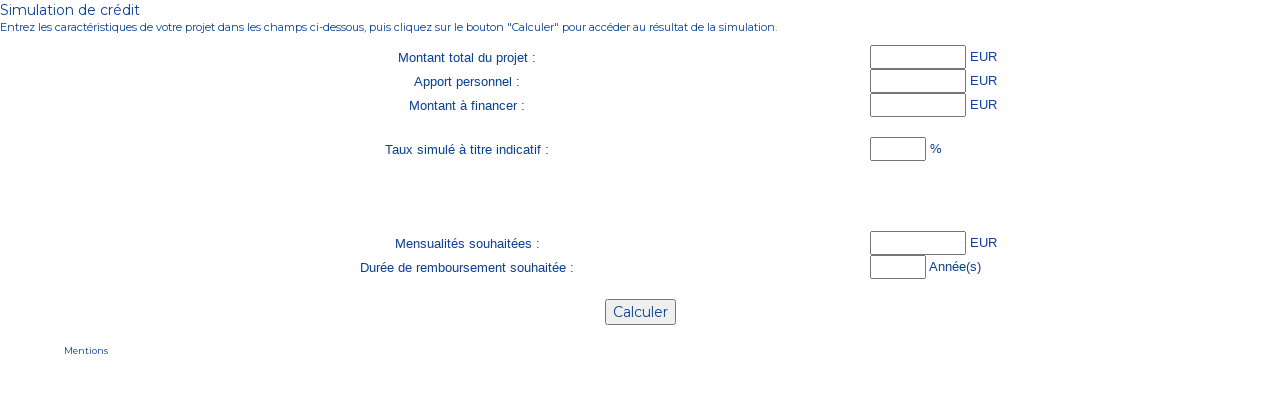

--- FILE ---
content_type: text/html; charset=UTF-8
request_url: https://www.alcia.fr/catalog/simul_credit_2.php?view=popup
body_size: 2329
content:
<!DOCTYPE html>
<html lang="en">
<head>
    <meta charset="utf-8">
    <meta name="viewport" content="width=device-width, initial-scale=1">
    <title></title>
    <style>
        body {
            font-family: "Arial";
        }
    </style>
    <script type="text/javascript">
    window.awsWafCookieDomainList = [];
    window.gokuProps = {
"key":"AQIDAHjcYu/GjX+QlghicBgQ/7bFaQZ+m5FKCMDnO+vTbNg96AEF9yJ9i1gCT9EDyNLoWMEOAAAAfjB8BgkqhkiG9w0BBwagbzBtAgEAMGgGCSqGSIb3DQEHATAeBglghkgBZQMEAS4wEQQMVeSIfzRrikdSEOKmAgEQgDtxckFUlaulsyr9dTCaY+KX+4vfdCZHfgZbnivJQqScZkprnDb7A8q1Y0O/1ChdYqq3PrxnAWLgbLg+SQ==",
          "iv":"CgAFayJFAQAAAt7h",
          "context":"2vmZx7ABJYcoiGN+9BRSLn84UIBlMzA+9eUdoGvLoTMPMF4kTYNh2zn/eQJDaMRUabbvB9I3Fzqc60Pepe0YJ+JAw+b+iOskaQcwIduT/0BDqUTQkaPwQO1MnMALYJbQNkltAZquLTZI9DH5hLjnTQ7XgKd9H5rmwMtP3jfqXdaTx5EMy8sp39OjIUzh/ZrDIMUBUOtkfudbL+ZMUwNnVLznwud64ixetnsanUbnqQm54JImc/I4IAOtVZ03/6i2k8iaWGAx9sAwc8P+jf3loM/Gn8/3WU2hos0VFKmriXYksVPwgVw+D8yrVC1UmmRko8cKmD+uscwSn2c9x1pnIcEfKpD4DJuHq7Ht7qNr4FgZO97NjTJupSMMMp07R5tiIVYsNVNDC1wzCjZKJ4RS1Y//jLt5W16Vmf8a+yQX1o8v0Fm4nDAb075jQ0dlbaoR+KTh5ItkIXqZmcPCzATKI4F3IV86BjgvfIm8FqHtjoc3QeeiAkyWbHKRGFtqyr6QNYrWDSvIDpPUhaaa+ZrnBPLnZ3wf/KLHABYbJ7d0NylaMA2VUFdXZ6OtOxJFYqK8449seid+Sz1Wt6PJIvakVIyRq4RpbMSgexHArfGeWvG2/SbNgoRQU0vakvkbRZAB982uOP4xRRYt7tFrCGyaLMa3rGT7X+0rnvgrw4ZrAzdBc22rzG20qfJZDXX4AiitCAr3GTM9xoZddMmdRYTFqAh+EQ0atEKeEeq+o1z7LueiUgYK6nFwHCcyX7mfM9twvYs7iSweem03I4LoqAzwB7L0InTvhZCfsQ=="
};
    </script>
    <script src="https://7813e45193b3.47e58bb0.eu-west-3.token.awswaf.com/7813e45193b3/28fa1170bc90/1cc501575660/challenge.js"></script>
</head>
<body>
    <div id="challenge-container"></div>
    <script type="text/javascript">
        AwsWafIntegration.saveReferrer();
        AwsWafIntegration.checkForceRefresh().then((forceRefresh) => {
            if (forceRefresh) {
                AwsWafIntegration.forceRefreshToken().then(() => {
                    window.location.reload(true);
                });
            } else {
                AwsWafIntegration.getToken().then(() => {
                    window.location.reload(true);
                });
            }
        });
    </script>
    <noscript>
        <h1>JavaScript is disabled</h1>
        In order to continue, we need to verify that you're not a robot.
        This requires JavaScript. Enable JavaScript and then reload the page.
    </noscript>
</body>
</html>

--- FILE ---
content_type: text/html; charset=ISO-8859-1
request_url: https://www.alcia.fr/catalog/simul_credit_2.php?view=popup
body_size: 5038
content:
<!DOCTYPE html>
<html xmlns="http://www.w3.org/1999/xhtml" xml:lang="fr" lang="fr">

<head>
        <base href="//www.alcia.fr/catalog/" ><meta charset="iso-8859-1"><title>Simulation de cr&eacute;dit - ALCIA VOTRE RÉFLEXE IMMOBILIER</title><meta name="description" content="ALCIA VOTRE RÉFLEXE IMMOBILIER"><meta name="robots" content="index, follow"><meta name="viewport" content="width=device-width, initial-scale=1"><meta name="format-detection" content="telephone=no"><meta property="og:description" content="ALCIA VOTRE RÉFLEXE IMMOBILIER"><meta property="og:site_name" content="ALCIA VOTRE RÉFLEXE IMMOBILIER"><meta property="og:type" content="company"><meta property="og:image" content="https://www.alcia.fr/office8/alcia_immobilier_le_haillan/catalog/images/logo.png"><meta name="og:image:secure_url" content="https://www.alcia.fr/office8/alcia_immobilier_le_haillan/catalog/images/logo.png"><meta property="og:title" content="Simulation de cr&eacute;dit - ALCIA VOTRE RÉFLEXE IMMOBILIER"><link rel="stylesheet" type="text/css" href="general2.css?1759856167" /><link rel="stylesheet" type="text/css" href="font/font-awesome/css/font-awesome.min.css" />    <link rel="icon" href="https://www.alcia.fr/catalog/../office8/alcia_immobilier_le_haillan/catalog/images/favicon.jpg" ><link rel="dns-prefetch" href="https://www.googletagmanager.com" ><link rel="dns-prefetch" href="https://google-analytics.com" ><link rel="preconnect" href="https://fonts.googleapis.com" ><link rel="preconnect" href="https://fonts.gstatic.com" crossorigin><link href="/templates/_share/web/public/build/app.008622e6.css" type="text/css" rel="stylesheet" ><link href="/templates/_share/modules/components/public/build/components.aa12dd4a.css" type="text/css" rel="stylesheet" ><link href="/templates/_share/modules/blocks/public/build/blocks.7250bc0d.css" type="text/css" rel="stylesheet" ><link href="/templates/_share/modules/team/public/build/team.aaa792fe.css" type="text/css" rel="stylesheet" ><link href="/templates/_share/modules/tracking/public/build/tracking.31d6cfe0.css" type="text/css" rel="stylesheet" ><link href="/templates/_share/modules/debugkit/public/build/debugkit.9f0dc9ba.css" type="text/css" rel="stylesheet" ><link href="/templates/_share/modules/logo/public/build/logo.e1f34d6aa87762ddc1b5.css" type="text/css" rel="stylesheet" ><link href="/templates/_share/modules/outdated_browser/public/build/outdated_browser.84f124e7.css" type="text/css" rel="stylesheet" ><link href="/templates/_share/modules/legacy_cookie_consent/public/build/cookieConsentBlock.d4bbb5be.css" type="text/css" rel="stylesheet" ><link href="scripts/bxslider2/jquery.bxslider.css" type="text/css" rel="stylesheet" ><link href="scripts/jquery-ui-1.11.4/jquery-ui.min.css" type="text/css" rel="stylesheet" ><link href="css/bootstrap-select.min.css" type="text/css" rel="stylesheet" ><link href="scripts/jquery/css/blueimp-gallery.min.css" type="text/css" rel="stylesheet" ><link href="scripts/bootstrap-3.3.6/css/bootstrap.min.css" type="text/css" rel="stylesheet" ><link href="../templates/template_baudelaire/catalog/css/home.css" type="text/css" rel="stylesheet" ><link href="../templates/template_baudelaire/catalog/css/listing.css" type="text/css" rel="stylesheet" ><link href="../templates/template_baudelaire/catalog/css/fiche.css" type="text/css" rel="stylesheet" ><link href="../templates/template_baudelaire/catalog/css/company.css" type="text/css" rel="stylesheet" ><style>.alur_loyer {
    display: block;
}
.alur_loyer_price {
    position: relative;
}
.alur_loyer_text {
    display: inline-block;
    font-size: 75%;
    padding-left: .5rem;
    position: relative;
}
body:not(.page_products_info) .alur_loyer_text {
    display: block;
    font-size: 60%;
    line-height: 0;
    padding: 0;
}</style><style>:root {
    --font-1: "Montserrat", sans-serif;
    --font-2: "Hind", sans-serif;
    --color-materialize3: var(--color-materialize-3);
    --color-materialize4: var(--color-materialize-4);
    --opacity-slide-header: 0.1;
    --height-logo-header: 150px;
}</style><style>:root {
--color-1: rgba(14,65,148,1);
--color-1-20: rgba(14,65,148,0.2);
--color-1-30: rgba(14,65,148,0.3);
--color-1-50: rgba(14,65,148,0.5);
--color-1-60: rgba(14,65,148,0.6);
--color-1-70: rgba(14,65,148,0.7);
--color-1-80: rgba(14,65,148,0.8);
--color-2: rgba(200,87,21,1);
--color-2-50: rgba(200,87,21,0.5);
--color-2-80: rgba(200,87,21,0.8);
--color-2-materialize: rgba(200,87,21,1);
--color-2-materialize3: rgba(200,87,21,0.5);
--color-2-materialize4: rgba(200,87,21,0.8);
--color-3: rgba(255,255,255,1);
--color-3-90: rgba(255,255,255,0.9);
--color-3-alt-1: rgba(245,245,245,1);
--color-3-alt-2: rgba(205,205,205,1);
--color-background: rgba(255,255,255,1);
--color-bg: rgba(255,255,255,1);
--color-background-bg: rgba(255,255,255,1);
--color-background_secondary: rgba(255,255,255,1);
--color-title: rgba(0,0,0,1);
--color-title-60: rgba(0,0,0,0.6);
--color-title-90: rgba(0,0,0,0.9);
--color-footer: rgba(159,153,139,1);
--color-footer_text: rgba(255,255,255,1);
--color-box: rgba(236,235,232,1);
--color-btn: rgba(255,255,255,1);
--color-titre: rgba(255,255,255,1);
--color-text_primary: rgba(0,0,0,1);
--color-text_secondary: rgba(0,0,0,1);
--color-materialize: rgba(200,87,21,1);
--color-materialize-3: rgba(200,87,21,0.5);
--color-materialize-4: rgba(200,87,21,0.8);
}</style><style>:root{
                --height-header: 150px;
                --font-1: "Montserrat", sans-serif;
                --font-2: "Hind", sans-serif;
            }</style><link href="https://fonts.googleapis.com/css?family=Hind:200,300,400,500,600,700|Montserrat:100,200,300,400,500,600,700,800&display=swap" rel="stylesheet" type="text/css"><script defer fetchpriority="low">(function(w,d,s,l,i){w[l]=w[l]||[];w[l].push({'gtm.start':
new Date().getTime(),event:'gtm.js'});var f=d.getElementsByTagName(s)[0],
j=d.createElement(s),dl=l!='dataLayer'?'&l='+l:'';j.async=true;j.src=
'https://www.googletagmanager.com/gtm.js?id='+i+dl;f.parentNode.insertBefore(j,f);
})(window,document,'script','dataLayer','GTM-THVLBHR');</script>
<script>
window.dataLayer = window.dataLayer || [];
function gtag(){dataLayer.push(arguments);}
gtag('js', new Date());
</script>
<script src="https://www.googletagmanager.com/gtag/js?id=UA-150381275-36" defer fetchpriority="low"></script>
<script>
gtag('config', 'UA-150381275-36');
gtag('config', 'UA-150381275-36', { 'anonymize_ip': true });
</script>    

    <script language="JavaScript">
        function Nb_annee(form) {
            Montant_a_financer = document.form1.mont_du_bien.value;
            Apport_personnel = document.form1.app_perso.value;
            Mensualite_souhaitee = document.form1.mens_sou.value;
            Duree_souhaitee = parseInt(document.form1.duree_sou.value);
            if (document.form1.duree_sou.value == "") {
                Duree_souhaitee = 0;
            }
            Taux_d_interets = document.form1.Taux.value;
            Nb_annees_max = 360;

            MESSAGE1 = "La période de remboursement est inférieure à 1 an. Veuillez saisir à nouveau les données.";
            MESSAGE2 = "";
            MESSAGE3 = "Veuillez renseigner soit la durée de remboursement soit la mensualité souhaitée.";

            Montant_a_financer = Montant_a_financer - Apport_personnel;

            form.mont_a_fin.value = Montant_a_financer;


            if ((Duree_souhaitee == 0) && (Mensualite_souhaitee == 0)) {
                alert(MESSAGE3);
                return;
            } else {
                if (Duree_souhaitee == 0) {
                    Taux = Taux_d_interets / 1200;

                    Par_mois = Taux + 1;

                    Remboursement = Math.abs((Taux / (Mensualite_souhaitee / Montant_a_financer)) - 1);

                    Nb_annees = Math.abs(Math.log(Remboursement) / (Math.log(Par_mois)));
                    Nb_annees = Math.round(Nb_annees);

                    if (Nb_annees == 0) {
                        alert(MESSAGE1);
                        form.nb_an_cal.value = "";
                        form.mens_cal.value = "";
                        form.cout_total.value = "";
                        return;
                    } else if ((Nb_annees > Nb_annees_max) || ((Taux / (Mensualite_souhaitee / Montant_a_financer)) > 1)) {
                        alert(MESSAGE2);
                        form.nb_an_cal.value = "";
                        form.mens_cal.value = "";
                        form.cout_total.value = "";
                        return;
                    } else if (Nb_annees <= Nb_annees_max && Nb_annees > 0) {
                        form.nb_an_cal.value = Nb_annees;
                        Calcul_mensualite(form, Montant_a_financer, Taux_d_interets, Nb_annees);
                    }
                } else {
                    if (Duree_souhaitee == 0) {
                        alert(MESSAGE1);
                        form.nb_an_cal.value = "";
                        form.mens_cal.value = "";
                        form.cout_total.value = "";
                        return;
                    }

                    if (Duree_souhaitee > Nb_annees_max) {

                        alert(MESSAGE2);
                        form.nb_an_cal.value = "";
                        form.mens_cal.value = "";
                        form.cout_total.value = "";
                        return;
                    }

                    if (Duree_souhaitee <= Nb_annees_max && Duree_souhaitee > 0) {
                        form.nb_an_cal.value = Duree_souhaitee * 12;
                        Calcul_mensualite(form, Montant_a_financer, Taux_d_interets, Duree_souhaitee * 12);
                    }
                }
            }

            calcul_interet();
            form.submit();
        }

        function Calcul_mensualite(form, Montant_a_financer, Taux_d_interets, Nb_annees) {
            Taux = Taux_d_interets / 1200;
            Remboursement = Taux + 1;
            Exposant = Math.pow(Remboursement, -(Nb_annees));
            Exposant = 1 - Exposant;
            Mensualite = (Montant_a_financer * (Taux / Exposant)) * 100;
            form.mens_cal.value = Math.round(Mensualite) / 100;
            form.cout_total.value = Math.round((form.mens_cal.value * form.nb_an_cal.value) * 100) / 100
        }


        function valid_montant(montant, form) {
            montant = parseInt(montant);
            form.value = Math.abs(montant);
            if (isNaN(montant)) {
                form.value = 0;
            }
        }

        function valid_taux(taux, form) {
            taux = parseFloat(taux);
            form.value = Math.abs(taux);
            if (isNaN(taux)) {
                form.value = 0;
            }
        }

        function calcul_montant_pret() {
            document.form1.mont_a_fin.value = document.form1.mont_du_bien.value - document.form1.app_perso.value;
        }

        function calcul_interet() {
            document.form1.interet.value = Math.round((document.form1.cout_total.value - document.form1.mont_a_fin.value) * 100) / 100;
        }
    </script>
    <script>
        <!--
        CSInit = new Array;

        function CSScriptInit() {
            if (typeof(skipPage) != "undefined") {
                if (skipPage) return;
            }
            idxArray = new Array;
            for (var i = 0; i < CSInit.length; i++)
                idxArray[i] = i;
            CSAction2(CSInit, idxArray);
        }
        CSStopExecution = false;

        function CSAction(array) {
            return CSAction2(CSAct, array);
        }

        function CSAction2(fct, array) {
            var result;
            for (var i = 0; i < array.length; i++) {
                if (CSStopExecution) return false;
                var aa = fct[array[i]];
                if (aa == null) return false;
                var ta = new Array;
                for (var j = 1; j < aa.length; j++) {
                    if ((aa[j] != null) && (typeof(aa[j]) == "object") && (aa[j].length == 2)) {
                        if (aa[j][0] == "VAR") {
                            ta[j] = CSStateArray[aa[j][1]];
                        } else {
                            if (aa[j][0] == "ACT") {
                                ta[j] = CSAction(new Array(new String(aa[j][1])));
                            } else ta[j] = aa[j];
                        }
                    } else ta[j] = aa[j];
                }
                result = aa[0](ta);
            }
            return result;
        }
        CSAct = new Object;

        function CSFixFct() {
            var d = document;
            var w = window;
            if (d.cs.csFix.w != w.innerWidth || d.cs.csFix.h != w.innerHeight) {
                d.location = d.location;
            }
        }

        function CSNSFix(action) {
            var d = document;
            var w = window;
            if ((navigator.appName == 'Netscape') && (parseInt(navigator.appVersion) == 4)) {
                if (typeof d.cs == 'undefined') {
                    d.cs = new Object;
                    d.cs.csFix = new Object;
                } else if (CSIsFrame(w) == true) CSFixFct();
                d.cs.csFix.w = w.innerWidth;
                d.cs.csFix.h = w.innerHeight;
                window.onresize = CSFixFct;
            }
        }

        function CSIsFrame(window) {
            var rootWindow = window.parent;
            if (rootWindow == 'undefined') return false;
            for (i = 0; i < rootWindow.frames.length; i++)
                if (window == rootWindow.frames[i]) return true;
            return false;
        }

        //
        -->
    </script>
    <script>
        function openW(url) {
            var popUpOption = 'resizable=yes,menubar=no,toolbar=no,scrollbars=no,location=no,status=no,width=700,height=525,ScreenX=0,ScreenY=0,top=10,left=10';
            popUpWin = window.open(url, 'Win', popUpOption);
            popUpWin.focus();
        }
    </script>
    </csscriptdict>
    <csactiondict>
        <script>
            <!--
            CSInit[CSInit.length] = new Array(CSNSFix);

            //
            -->
        </script>
    </csactiondict>
</head>

<body leftMargin="0" marginHeight="0" marginWidth="0" topMargin="0" onload="javascript:window.resizeTo(550,550);CSScriptInit();">
    <table class="simul_credit" border="0" cellpadding="5" cellspacing="5" width="100%" height="100%">
        <tr>
            <td class="pageHeading">Simulation de cr&eacute;dit</td>
        </tr>
        <tr>
            <td valign="top" width="100%" height="100%">
                <form name="form1" action="simul_credit_2.php" method="post" id="form1" class="form-horizontal" >                    <p class="main">Entrez les caract&eacute;ristiques de votre projet dans les champs ci-dessous, puis cliquez sur le bouton &quot;Calculer&quot; pour acc&eacute;der au r&eacute;sultat de la simulation.</p>
                    <div align="center">
                        <table width="90%" border="0" cellpadding="0">
                            <tr>
                                <td class="main1" width="70%">
                                    <div align="center">
                                        <font face="Arial, Helvetica, sans-serif" size="2">Montant total du projet&nbsp;:</font>
                                    </div>
                                </td>
                                <td class="main2">
                                    <font face="Arial, Helvetica, sans-serif" size="2">
                                        <input type="text" name="mont_du_bien" size="10" value=""
                                            onBlur="javascript:valid_montant(document.form1.mont_du_bien.value,document.form1.mont_du_bien);calcul_montant_pret();" class="main">
                                        EUR                                    </font>
                                </td>
                            </tr>
                            <tr>
                                <td class="main1" width="70%">
                                    <div align="center">
                                        <font face="Arial, Helvetica, sans-serif" size="2">Apport personnel&nbsp;:</font>
                                    </div>
                                </td>
                                <td class="main2">
                                    <font face="Arial, Helvetica, sans-serif" size="2">
                                                                                <input type="text" name="app_perso" size="10" value=""
                                            onBlur="javascript:valid_montant(document.form1.app_perso.value,document.form1.app_perso);calcul_montant_pret();" class="main">
                                        EUR                                    </font>
                                </td>
                            </tr>
                            <tr>
                                <td class="main1" width="70%">
                                    <div align="center">
                                        <font face="Arial, Helvetica, sans-serif" size="2">Montant &agrave; financer&nbsp;:</font>
                                    </div>
                                </td>
                                <td class="main2">
                                    <font face="Arial, Helvetica, sans-serif" size="2">
                                        <input type="text" name="mont_a_fin" size="10" value=""
                                            onBlur="javascript:valid_montant(document.form1.mont_a_fin.value,document.form1.mont_a_fin);calcul_montant_pret();" class="main">
                                        EUR                                    </font>
                                </td>
                            </tr>
                        </table>
                        <font face="Arial, Helvetica, sans-serif" size="2"><br>
                        </font>
                        <table width="90%" border="0" cellpadding="0">
                            <tr>
                                <td class="main1" width="70%">
                                    <div align="center">
                                        <font face="Arial, Helvetica, sans-serif" size="2">Taux simul&eacute; &agrave; titre indicatif :</font>
                                    </div>
                                </td>
                                <td class="main2">
                                    <font face="Arial, Helvetica, sans-serif" size="2">
                                        <input type="text" name="Taux" size="5" value=""
                                            onBlur="javascript:valid_taux(document.form1.Taux.value,document.form1.Taux);" class="main">
                                        %
                                    </font>
                                </td>
                            </tr>
                        </table>
                        <div align="center">
                            <p align="left" style="color:#FFF; width:100%; float:left;text-align: center; margin: 15px 0;">Indiquez la mensualit&eacute; que vous souhaitez rembourser... <br><b>ou</b> renseignez la dur&eacute;e maximale souhait&eacute;e pour le remboursement du pr&ecirc;t.</p>
                        </div>
                    </div>
                    <div align="center">
                        <table width="90%" border="0" cellpadding="0">
                            <tr>
                                <td class="main1" width="70%">
                                    <div align="center">
                                        <font face="Arial, Helvetica, sans-serif" size="2">Mensualit&eacute;s souhait&eacute;es&nbsp;:</font>
                                    </div>
                                </td>
                                <td class="main2">
                                    <font face="Arial, Helvetica, sans-serif" size="2">
                                        <input type="text" name="mens_sou" size="10" value=""
                                            onBlur="javascript:valid_montant(document.form1.mont_du_bien.value,document.form1.mont_du_bien);" onkeyup="javascript:if(document.form1.mens_sou.value != '') document.form1.duree_sou.disabled=true; else document.form1.duree_sou.disabled=false" class="main">
                                        EUR                                    </font>
                                </td>
                            </tr>

                            <tr>
                                <td class="main1" width="70%">
                                    <div align="center">
                                        <font face="Arial, Helvetica, sans-serif" size="2">Dur&eacute;e de remboursement souhait&eacute;e&nbsp;:</font>
                                    </div>
                                </td>
                                <td class="main2">
                                    <font face="Arial, Helvetica, sans-serif" size="2">
                                        <input type="text" name="duree_sou" size="5" value=""
                                            onBlur="javascript:valid_montant(document.form1.app_perso.value,document.form1.app_perso);" onkeyup="javascript:if(document.form1.duree_sou.value != '') document.form1.mens_sou.disabled=true; else document.form1.mens_sou.disabled=false" class="main">
                                        Ann&eacute;e(s)                                    </font>
                                </td>
                            </tr>
                        </table>
                        <div align="center"><br>
                            <div align="center"><input type="button" onClick="javascript:Nb_annee(document.form1);" class="main" value="Calculer"></div>
                            <br>
                        </div>
                    </div>
                    <div align="center">
                        <input type="hidden" name="nb_an_cal" size="5"
                            onFocus="javascript:document.form1.nb_an_cal.blur();" class="main">
                        <input type="hidden" name="mens_cal" size="10"
                            onFocus="javascript:document.form1.mens_cal.blur();" class="main">
                        <input type="hidden" name="cout_total" size="10"
                            onFocus="javascript:document.form1.mens_cal.blur();" class="main">
                        <input type="hidden" name="interet" size="10"
                            onFocus="javascript:calcul_interet();" class="main">
                    </div>
                    <table width="90%" align=center bgcolor="#FFFFFF">
                        <tr>
                            <td class="mentionProduct"><a href="mentions.php" target="_parent">Mentions</a></td>
                        </tr>
                    </table>
                    <br>
                <input type="hidden" value="form1" name="csrf_name_csrf"><input type="hidden" value="0598d4fb622d0.bK_NQiHuaugxsgcwrg-LtJt5rvW9F2mRJ7bpt3t3qkU.W_WuLHmdL55b3nNjymHy-e012a_HOlj7f8KomggVxD8kgox0RIwcpkWEQg" name="csrf_token_csrf"><input type="hidden" value="form1" name="_trap_formname"><input type="hidden" value="" name="_trap_website"><input type="hidden" value="" name="_trap_username"><input type="hidden" value="" name="_trap_email"></form>                </div>
            </td>
        </tr>
    </table>
    <style>@media (max-width: 1249px){
    #header .header-menu .logo-header img {
        height: 120px;
    }
    #header .header-menu .list-links > li > a{
     	font-size: 14px;   
    }
    #header .header-menu .reseaux-sociaux .list-links > li a{
    	font-size: 20px;
    }
}

@media (max-width: 1199px) and (min-width: 992px){
    #header .header-menu .menu{
    	width: 80%;
    }
    #header .header-menu .reseaux-sociaux{
        float: right;
        margin-top: 20px;
        width: 30%;
    }
}</style></body>

</html>
